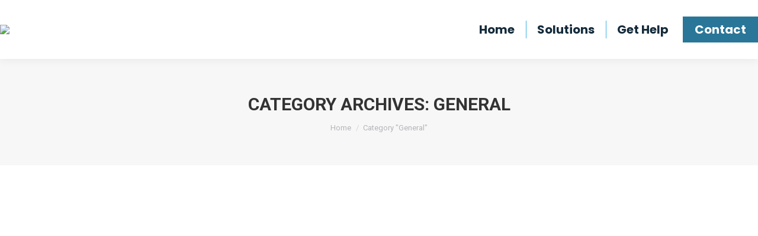

--- FILE ---
content_type: text/html; charset=UTF-8
request_url: https://michicare.org/category/general/
body_size: 15246
content:
<!DOCTYPE html>
<!--[if !(IE 6) | !(IE 7) | !(IE 8)  ]><!-->
<html lang="en-US" class="no-js">
<!--<![endif]-->
<head>
	<meta charset="UTF-8" />
		<meta name="viewport" content="width=device-width, initial-scale=1, maximum-scale=1, user-scalable=0">
		<meta name="theme-color" content="#297698"/>	<link rel="profile" href="http://gmpg.org/xfn/11" />
	        <script type="text/javascript">
            if (/Android|webOS|iPhone|iPad|iPod|BlackBerry|IEMobile|Opera Mini/i.test(navigator.userAgent)) {
                var originalAddEventListener = EventTarget.prototype.addEventListener,
                    oldWidth = window.innerWidth;

                EventTarget.prototype.addEventListener = function (eventName, eventHandler, useCapture) {
                    if (eventName === "resize") {
                        originalAddEventListener.call(this, eventName, function (event) {
                            if (oldWidth === window.innerWidth) {
                                return;
                            }
                            else if (oldWidth !== window.innerWidth) {
                                oldWidth = window.innerWidth;
                            }
                            if (eventHandler.handleEvent) {
                                eventHandler.handleEvent.call(this, event);
                            }
                            else {
                                eventHandler.call(this, event);
                            };
                        }, useCapture);
                    }
                    else {
                        originalAddEventListener.call(this, eventName, eventHandler, useCapture);
                    };
                };
            };
        </script>
		<title>General &#8211; Michicare</title>
<meta name='robots' content='max-image-preview:large' />
<link rel='dns-prefetch' href='//js.hsforms.net' />
<link rel='dns-prefetch' href='//maps.googleapis.com' />
<link rel='dns-prefetch' href='//fonts.googleapis.com' />
<link rel="alternate" type="application/rss+xml" title="Michicare &raquo; Feed" href="https://michicare.org/feed/" />
<link rel="alternate" type="application/rss+xml" title="Michicare &raquo; Comments Feed" href="https://michicare.org/comments/feed/" />
<link rel="alternate" type="text/calendar" title="Michicare &raquo; iCal Feed" href="https://michicare.org/events/?ical=1" />
<link rel="alternate" type="application/rss+xml" title="Michicare &raquo; General Category Feed" href="https://michicare.org/category/general/feed/" />
<style id='wp-img-auto-sizes-contain-inline-css' type='text/css'>
img:is([sizes=auto i],[sizes^="auto," i]){contain-intrinsic-size:3000px 1500px}
/*# sourceURL=wp-img-auto-sizes-contain-inline-css */
</style>
<link rel='stylesheet' id='cuar.frontend-css' href='https://michicare.org/wp-content/plugins/customer-area/skins/frontend/master-dark/assets/css/styles.min.css?ver=8.2.4' type='text/css' media='all' />
<style id='wp-emoji-styles-inline-css' type='text/css'>

	img.wp-smiley, img.emoji {
		display: inline !important;
		border: none !important;
		box-shadow: none !important;
		height: 1em !important;
		width: 1em !important;
		margin: 0 0.07em !important;
		vertical-align: -0.1em !important;
		background: none !important;
		padding: 0 !important;
	}
/*# sourceURL=wp-emoji-styles-inline-css */
</style>
<link rel='stylesheet' id='wp-block-library-css' href='https://michicare.org/wp-includes/css/dist/block-library/style.min.css?ver=6.9' type='text/css' media='all' />
<style id='global-styles-inline-css' type='text/css'>
:root{--wp--preset--aspect-ratio--square: 1;--wp--preset--aspect-ratio--4-3: 4/3;--wp--preset--aspect-ratio--3-4: 3/4;--wp--preset--aspect-ratio--3-2: 3/2;--wp--preset--aspect-ratio--2-3: 2/3;--wp--preset--aspect-ratio--16-9: 16/9;--wp--preset--aspect-ratio--9-16: 9/16;--wp--preset--color--black: #000000;--wp--preset--color--cyan-bluish-gray: #abb8c3;--wp--preset--color--white: #FFF;--wp--preset--color--pale-pink: #f78da7;--wp--preset--color--vivid-red: #cf2e2e;--wp--preset--color--luminous-vivid-orange: #ff6900;--wp--preset--color--luminous-vivid-amber: #fcb900;--wp--preset--color--light-green-cyan: #7bdcb5;--wp--preset--color--vivid-green-cyan: #00d084;--wp--preset--color--pale-cyan-blue: #8ed1fc;--wp--preset--color--vivid-cyan-blue: #0693e3;--wp--preset--color--vivid-purple: #9b51e0;--wp--preset--color--accent: #297698;--wp--preset--color--dark-gray: #111;--wp--preset--color--light-gray: #767676;--wp--preset--gradient--vivid-cyan-blue-to-vivid-purple: linear-gradient(135deg,rgb(6,147,227) 0%,rgb(155,81,224) 100%);--wp--preset--gradient--light-green-cyan-to-vivid-green-cyan: linear-gradient(135deg,rgb(122,220,180) 0%,rgb(0,208,130) 100%);--wp--preset--gradient--luminous-vivid-amber-to-luminous-vivid-orange: linear-gradient(135deg,rgb(252,185,0) 0%,rgb(255,105,0) 100%);--wp--preset--gradient--luminous-vivid-orange-to-vivid-red: linear-gradient(135deg,rgb(255,105,0) 0%,rgb(207,46,46) 100%);--wp--preset--gradient--very-light-gray-to-cyan-bluish-gray: linear-gradient(135deg,rgb(238,238,238) 0%,rgb(169,184,195) 100%);--wp--preset--gradient--cool-to-warm-spectrum: linear-gradient(135deg,rgb(74,234,220) 0%,rgb(151,120,209) 20%,rgb(207,42,186) 40%,rgb(238,44,130) 60%,rgb(251,105,98) 80%,rgb(254,248,76) 100%);--wp--preset--gradient--blush-light-purple: linear-gradient(135deg,rgb(255,206,236) 0%,rgb(152,150,240) 100%);--wp--preset--gradient--blush-bordeaux: linear-gradient(135deg,rgb(254,205,165) 0%,rgb(254,45,45) 50%,rgb(107,0,62) 100%);--wp--preset--gradient--luminous-dusk: linear-gradient(135deg,rgb(255,203,112) 0%,rgb(199,81,192) 50%,rgb(65,88,208) 100%);--wp--preset--gradient--pale-ocean: linear-gradient(135deg,rgb(255,245,203) 0%,rgb(182,227,212) 50%,rgb(51,167,181) 100%);--wp--preset--gradient--electric-grass: linear-gradient(135deg,rgb(202,248,128) 0%,rgb(113,206,126) 100%);--wp--preset--gradient--midnight: linear-gradient(135deg,rgb(2,3,129) 0%,rgb(40,116,252) 100%);--wp--preset--font-size--small: 13px;--wp--preset--font-size--medium: 20px;--wp--preset--font-size--large: 36px;--wp--preset--font-size--x-large: 42px;--wp--preset--spacing--20: 0.44rem;--wp--preset--spacing--30: 0.67rem;--wp--preset--spacing--40: 1rem;--wp--preset--spacing--50: 1.5rem;--wp--preset--spacing--60: 2.25rem;--wp--preset--spacing--70: 3.38rem;--wp--preset--spacing--80: 5.06rem;--wp--preset--shadow--natural: 6px 6px 9px rgba(0, 0, 0, 0.2);--wp--preset--shadow--deep: 12px 12px 50px rgba(0, 0, 0, 0.4);--wp--preset--shadow--sharp: 6px 6px 0px rgba(0, 0, 0, 0.2);--wp--preset--shadow--outlined: 6px 6px 0px -3px rgb(255, 255, 255), 6px 6px rgb(0, 0, 0);--wp--preset--shadow--crisp: 6px 6px 0px rgb(0, 0, 0);}:where(.is-layout-flex){gap: 0.5em;}:where(.is-layout-grid){gap: 0.5em;}body .is-layout-flex{display: flex;}.is-layout-flex{flex-wrap: wrap;align-items: center;}.is-layout-flex > :is(*, div){margin: 0;}body .is-layout-grid{display: grid;}.is-layout-grid > :is(*, div){margin: 0;}:where(.wp-block-columns.is-layout-flex){gap: 2em;}:where(.wp-block-columns.is-layout-grid){gap: 2em;}:where(.wp-block-post-template.is-layout-flex){gap: 1.25em;}:where(.wp-block-post-template.is-layout-grid){gap: 1.25em;}.has-black-color{color: var(--wp--preset--color--black) !important;}.has-cyan-bluish-gray-color{color: var(--wp--preset--color--cyan-bluish-gray) !important;}.has-white-color{color: var(--wp--preset--color--white) !important;}.has-pale-pink-color{color: var(--wp--preset--color--pale-pink) !important;}.has-vivid-red-color{color: var(--wp--preset--color--vivid-red) !important;}.has-luminous-vivid-orange-color{color: var(--wp--preset--color--luminous-vivid-orange) !important;}.has-luminous-vivid-amber-color{color: var(--wp--preset--color--luminous-vivid-amber) !important;}.has-light-green-cyan-color{color: var(--wp--preset--color--light-green-cyan) !important;}.has-vivid-green-cyan-color{color: var(--wp--preset--color--vivid-green-cyan) !important;}.has-pale-cyan-blue-color{color: var(--wp--preset--color--pale-cyan-blue) !important;}.has-vivid-cyan-blue-color{color: var(--wp--preset--color--vivid-cyan-blue) !important;}.has-vivid-purple-color{color: var(--wp--preset--color--vivid-purple) !important;}.has-black-background-color{background-color: var(--wp--preset--color--black) !important;}.has-cyan-bluish-gray-background-color{background-color: var(--wp--preset--color--cyan-bluish-gray) !important;}.has-white-background-color{background-color: var(--wp--preset--color--white) !important;}.has-pale-pink-background-color{background-color: var(--wp--preset--color--pale-pink) !important;}.has-vivid-red-background-color{background-color: var(--wp--preset--color--vivid-red) !important;}.has-luminous-vivid-orange-background-color{background-color: var(--wp--preset--color--luminous-vivid-orange) !important;}.has-luminous-vivid-amber-background-color{background-color: var(--wp--preset--color--luminous-vivid-amber) !important;}.has-light-green-cyan-background-color{background-color: var(--wp--preset--color--light-green-cyan) !important;}.has-vivid-green-cyan-background-color{background-color: var(--wp--preset--color--vivid-green-cyan) !important;}.has-pale-cyan-blue-background-color{background-color: var(--wp--preset--color--pale-cyan-blue) !important;}.has-vivid-cyan-blue-background-color{background-color: var(--wp--preset--color--vivid-cyan-blue) !important;}.has-vivid-purple-background-color{background-color: var(--wp--preset--color--vivid-purple) !important;}.has-black-border-color{border-color: var(--wp--preset--color--black) !important;}.has-cyan-bluish-gray-border-color{border-color: var(--wp--preset--color--cyan-bluish-gray) !important;}.has-white-border-color{border-color: var(--wp--preset--color--white) !important;}.has-pale-pink-border-color{border-color: var(--wp--preset--color--pale-pink) !important;}.has-vivid-red-border-color{border-color: var(--wp--preset--color--vivid-red) !important;}.has-luminous-vivid-orange-border-color{border-color: var(--wp--preset--color--luminous-vivid-orange) !important;}.has-luminous-vivid-amber-border-color{border-color: var(--wp--preset--color--luminous-vivid-amber) !important;}.has-light-green-cyan-border-color{border-color: var(--wp--preset--color--light-green-cyan) !important;}.has-vivid-green-cyan-border-color{border-color: var(--wp--preset--color--vivid-green-cyan) !important;}.has-pale-cyan-blue-border-color{border-color: var(--wp--preset--color--pale-cyan-blue) !important;}.has-vivid-cyan-blue-border-color{border-color: var(--wp--preset--color--vivid-cyan-blue) !important;}.has-vivid-purple-border-color{border-color: var(--wp--preset--color--vivid-purple) !important;}.has-vivid-cyan-blue-to-vivid-purple-gradient-background{background: var(--wp--preset--gradient--vivid-cyan-blue-to-vivid-purple) !important;}.has-light-green-cyan-to-vivid-green-cyan-gradient-background{background: var(--wp--preset--gradient--light-green-cyan-to-vivid-green-cyan) !important;}.has-luminous-vivid-amber-to-luminous-vivid-orange-gradient-background{background: var(--wp--preset--gradient--luminous-vivid-amber-to-luminous-vivid-orange) !important;}.has-luminous-vivid-orange-to-vivid-red-gradient-background{background: var(--wp--preset--gradient--luminous-vivid-orange-to-vivid-red) !important;}.has-very-light-gray-to-cyan-bluish-gray-gradient-background{background: var(--wp--preset--gradient--very-light-gray-to-cyan-bluish-gray) !important;}.has-cool-to-warm-spectrum-gradient-background{background: var(--wp--preset--gradient--cool-to-warm-spectrum) !important;}.has-blush-light-purple-gradient-background{background: var(--wp--preset--gradient--blush-light-purple) !important;}.has-blush-bordeaux-gradient-background{background: var(--wp--preset--gradient--blush-bordeaux) !important;}.has-luminous-dusk-gradient-background{background: var(--wp--preset--gradient--luminous-dusk) !important;}.has-pale-ocean-gradient-background{background: var(--wp--preset--gradient--pale-ocean) !important;}.has-electric-grass-gradient-background{background: var(--wp--preset--gradient--electric-grass) !important;}.has-midnight-gradient-background{background: var(--wp--preset--gradient--midnight) !important;}.has-small-font-size{font-size: var(--wp--preset--font-size--small) !important;}.has-medium-font-size{font-size: var(--wp--preset--font-size--medium) !important;}.has-large-font-size{font-size: var(--wp--preset--font-size--large) !important;}.has-x-large-font-size{font-size: var(--wp--preset--font-size--x-large) !important;}
/*# sourceURL=global-styles-inline-css */
</style>

<style id='classic-theme-styles-inline-css' type='text/css'>
/*! This file is auto-generated */
.wp-block-button__link{color:#fff;background-color:#32373c;border-radius:9999px;box-shadow:none;text-decoration:none;padding:calc(.667em + 2px) calc(1.333em + 2px);font-size:1.125em}.wp-block-file__button{background:#32373c;color:#fff;text-decoration:none}
/*# sourceURL=/wp-includes/css/classic-themes.min.css */
</style>
<link rel='stylesheet' id='the7-Defaults-css' href='https://michicare.org/wp-content/uploads/smile_fonts/Defaults/Defaults.css?ver=6.9' type='text/css' media='all' />
<link rel='stylesheet' id='js_composer_front-css' href='https://michicare.org/wp-content/plugins/js_composer/assets/css/js_composer.min.css?ver=6.0.5' type='text/css' media='all' />
<link rel='stylesheet' id='popup-maker-site-css' href='//michicare.org/wp-content/uploads/pum/pum-site-styles.css?generated=1753304015&#038;ver=1.20.5' type='text/css' media='all' />
<link rel='stylesheet' id='dt-web-fonts-css' href='//fonts.googleapis.com/css?family=Roboto%3A400%2C500%2C600%2C700%7CPoppins%3A400%2C600%2C700%7CRoboto+Condensed%3A400%2C600%2C700&#038;ver=7.8.2' type='text/css' media='all' />
<link rel='stylesheet' id='dt-main-css' href='https://michicare.org/wp-content/themes/dt-the7/css/main.min.css?ver=7.8.2' type='text/css' media='all' />
<link rel='stylesheet' id='the7-font-css' href='https://michicare.org/wp-content/themes/dt-the7/fonts/icomoon-the7-font/icomoon-the7-font.min.css?ver=7.8.2' type='text/css' media='all' />
<link rel='stylesheet' id='dt-fontello-css' href='https://michicare.org/wp-content/themes/dt-the7/fonts/fontello/css/fontello.min.css?ver=7.8.2' type='text/css' media='all' />
<link rel='stylesheet' id='the7pt-static-css' href='https://michicare.org/wp-content/plugins/dt-the7-core/assets/css/post-type.min.css?ver=7.8.2' type='text/css' media='all' />
<link rel='stylesheet' id='dt-custom-css' href='https://michicare.org/wp-content/uploads/the7-css/custom.css?ver=810b810762ec' type='text/css' media='all' />
<link rel='stylesheet' id='dt-media-css' href='https://michicare.org/wp-content/uploads/the7-css/media.css?ver=810b810762ec' type='text/css' media='all' />
<link rel='stylesheet' id='the7-mega-menu-css' href='https://michicare.org/wp-content/uploads/the7-css/mega-menu.css?ver=810b810762ec' type='text/css' media='all' />
<link rel='stylesheet' id='the7-elements-css' href='https://michicare.org/wp-content/uploads/the7-css/post-type-dynamic.css?ver=810b810762ec' type='text/css' media='all' />
<link rel='stylesheet' id='style-css' href='https://michicare.org/wp-content/themes/dt-the7/style.css?ver=7.8.2' type='text/css' media='all' />
<link rel='stylesheet' id='ultimate-style-min-css' href='https://michicare.org/wp-content/plugins/Ultimate_VC_Addons/assets/min-css/ultimate.min.css?ver=3.19.0.1' type='text/css' media='all' />
<link rel='stylesheet' id='ult-icons-css' href='https://michicare.org/wp-content/plugins/Ultimate_VC_Addons/assets/css/icons.css?ver=3.19.0.1' type='text/css' media='all' />
<link rel='stylesheet' id='ultimate-vidcons-css' href='https://michicare.org/wp-content/plugins/Ultimate_VC_Addons/assets/fonts/vidcons.css?ver=6.9' type='text/css' media='all' />
<link rel='stylesheet' id='ultimate-selected-google-fonts-style-css' href='https://fonts.googleapis.com/css?family=Poppins:normal,500,700&#038;subset=latin-ext,devanagari,latin' type='text/css' media='all' />
<script type="text/javascript" src="https://michicare.org/wp-includes/js/jquery/jquery.min.js?ver=3.7.1" id="jquery-core-js"></script>
<script type="text/javascript" src="https://michicare.org/wp-includes/js/jquery/jquery-migrate.min.js?ver=3.4.1" id="jquery-migrate-js"></script>
<script type="text/javascript" src="https://michicare.org/wp-includes/js/jquery/ui/core.min.js?ver=1.13.3" id="jquery-ui-core-js"></script>
<script type="text/javascript" id="dt-above-fold-js-extra">
/* <![CDATA[ */
var dtLocal = {"themeUrl":"https://michicare.org/wp-content/themes/dt-the7","passText":"To view this protected post, enter the password below:","moreButtonText":{"loading":"Loading...","loadMore":"Load more"},"postID":"1147","ajaxurl":"https://michicare.org/wp-admin/admin-ajax.php","REST":{"baseUrl":"https://michicare.org/wp-json/the7/v1","endpoints":{"sendMail":"/send-mail"}},"contactMessages":{"required":"One or more fields have an error. Please check and try again.","terms":"Please accept the privacy policy.","fillTheCaptchaError":"Please, fill the captcha."},"captchaSiteKey":"","ajaxNonce":"1679f7f8df","pageData":{"type":"archive","template":"archive","layout":"masonry"},"themeSettings":{"smoothScroll":"off","lazyLoading":false,"accentColor":{"mode":"solid","color":"#297698"},"desktopHeader":{"height":100},"floatingHeader":{"showAfter":140,"showMenu":true,"height":60,"logo":{"showLogo":true,"html":"\u003Cimg class=\" preload-me\" src=\"https://michicare.org/wp-content/uploads/2019/10/MichiCare-Logo-w-slogan2-01-1.svg\" srcset=\"https://michicare.org/wp-content/uploads/2019/10/MichiCare-Logo-w-slogan2-01-1.svg 696w, https://michicare.org/wp-content/uploads/2019/10/MichiCare-Logo-w-slogan2-01-1.svg 696w\" width=\"696\" height=\"149\"   sizes=\"696px\" alt=\"Michicare\" /\u003E","url":"https://michicare.org/"}},"topLine":{"floatingTopLine":{"logo":{"showLogo":false,"html":""}}},"mobileHeader":{"firstSwitchPoint":1050,"secondSwitchPoint":778,"firstSwitchPointHeight":80,"secondSwitchPointHeight":60},"stickyMobileHeaderFirstSwitch":{"logo":{"html":"\u003Cimg class=\" preload-me\" src=\"https://michicare.org/wp-content/uploads/2019/10/MichiCare-Logo-w-slogan2-01-1.svg\" srcset=\"https://michicare.org/wp-content/uploads/2019/10/MichiCare-Logo-w-slogan2-01-1.svg 696w, https://michicare.org/wp-content/uploads/2019/10/MichiCare-Logo-w-slogan2-01-1.svg 696w\" width=\"696\" height=\"149\"   sizes=\"696px\" alt=\"Michicare\" /\u003E"}},"stickyMobileHeaderSecondSwitch":{"logo":{"html":"\u003Cimg class=\" preload-me\" src=\"https://michicare.org/wp-content/uploads/2019/10/MichiCare-Logo-w-slogan2-01-1.svg\" srcset=\"https://michicare.org/wp-content/uploads/2019/10/MichiCare-Logo-w-slogan2-01-1.svg 696w, https://michicare.org/wp-content/uploads/2019/10/MichiCare-Logo-w-slogan2-01-1.svg 696w\" width=\"696\" height=\"149\"   sizes=\"696px\" alt=\"Michicare\" /\u003E"}},"content":{"textColor":"#142b3b","headerColor":"#142b3b"},"sidebar":{"switchPoint":990},"boxedWidth":"1340px","stripes":{"stripe1":{"textColor":"#787d85","headerColor":"#3b3f4a"},"stripe2":{"textColor":"#8b9199","headerColor":"#ffffff"},"stripe3":{"textColor":"#ffffff","headerColor":"#ffffff"}}},"VCMobileScreenWidth":"768"};
var dtShare = {"shareButtonText":{"facebook":"Share on Facebook","twitter":"Tweet","pinterest":"Pin it","linkedin":"Share on Linkedin","whatsapp":"Share on Whatsapp"},"overlayOpacity":"85"};
//# sourceURL=dt-above-fold-js-extra
/* ]]> */
</script>
<script type="text/javascript" src="https://michicare.org/wp-content/themes/dt-the7/js/above-the-fold.min.js?ver=7.8.2" id="dt-above-fold-js"></script>
<script type="text/javascript" src="https://michicare.org/wp-content/plugins/Ultimate_VC_Addons/assets/min-js/modernizr-custom.min.js?ver=3.19.0.1" id="ultimate-modernizr-js"></script>
<script type="text/javascript" src="https://michicare.org/wp-content/plugins/Ultimate_VC_Addons/assets/min-js/jquery-ui.min.js?ver=3.19.0.1" id="jquery_ui-js"></script>
<script type="text/javascript" src="https://maps.googleapis.com/maps/api/js" id="googleapis-js"></script>
<script type="text/javascript" src="https://michicare.org/wp-includes/js/jquery/ui/mouse.min.js?ver=1.13.3" id="jquery-ui-mouse-js"></script>
<script type="text/javascript" src="https://michicare.org/wp-includes/js/jquery/ui/slider.min.js?ver=1.13.3" id="jquery-ui-slider-js"></script>
<script type="text/javascript" src="https://michicare.org/wp-content/plugins/Ultimate_VC_Addons/assets/min-js/jquery-ui-labeledslider.min.js?ver=3.19.0.1" id="ult_range_tick-js"></script>
<script type="text/javascript" src="https://michicare.org/wp-content/plugins/Ultimate_VC_Addons/assets/min-js/ultimate.min.js?ver=3.19.0.1" id="ultimate-script-js"></script>
<script type="text/javascript" src="https://michicare.org/wp-content/plugins/Ultimate_VC_Addons/assets/min-js/modal-all.min.js?ver=3.19.0.1" id="ultimate-modal-all-js"></script>
<script type="text/javascript" src="https://michicare.org/wp-content/plugins/Ultimate_VC_Addons/assets/min-js/jparallax.min.js?ver=6.9" id="jquery.shake-js"></script>
<script type="text/javascript" src="https://michicare.org/wp-content/plugins/Ultimate_VC_Addons/assets/min-js/vhparallax.min.js?ver=6.9" id="jquery.vhparallax-js"></script>
<script type="text/javascript" src="https://michicare.org/wp-content/plugins/Ultimate_VC_Addons/assets/min-js/ultimate_bg.min.js?ver=6.9" id="ultimate-row-bg-js"></script>
<script type="text/javascript" src="https://michicare.org/wp-content/plugins/Ultimate_VC_Addons/assets/min-js/mb-YTPlayer.min.js?ver=6.9" id="jquery.ytplayer-js"></script>
<link rel="https://api.w.org/" href="https://michicare.org/wp-json/" /><link rel="alternate" title="JSON" type="application/json" href="https://michicare.org/wp-json/wp/v2/categories/3" /><link rel="EditURI" type="application/rsd+xml" title="RSD" href="https://michicare.org/xmlrpc.php?rsd" />
<meta name="generator" content="WordPress 6.9" />
			<!-- DO NOT COPY THIS SNIPPET! Start of Page Analytics Tracking for HubSpot WordPress plugin v11.3.16-->
			<script class="hsq-set-content-id" data-content-id="listing-page">
				var _hsq = _hsq || [];
				_hsq.push(["setContentType", "listing-page"]);
			</script>
			<!-- DO NOT COPY THIS SNIPPET! End of Page Analytics Tracking for HubSpot WordPress plugin -->
			<meta name="tec-api-version" content="v1"><meta name="tec-api-origin" content="https://michicare.org"><link rel="alternate" href="https://michicare.org/wp-json/tribe/events/v1/" /><style type="text/css">.recentcomments a{display:inline !important;padding:0 !important;margin:0 !important;}</style><meta name="generator" content="Powered by WPBakery Page Builder - drag and drop page builder for WordPress."/>
<script type="text/javascript">
    (function(e,t,o,n,p,r,i){e.visitorGlobalObjectAlias=n;e[e.visitorGlobalObjectAlias]=e[e.visitorGlobalObjectAlias]||function(){(e[e.visitorGlobalObjectAlias].q=e[e.visitorGlobalObjectAlias].q||[]).push(arguments)};e[e.visitorGlobalObjectAlias].l=(new Date).getTime();r=t.createElement("script");r.src=o;r.async=true;i=t.getElementsByTagName("script")[0];i.parentNode.insertBefore(r,i)})(window,document,"https://diffuser-cdn.app-us1.com/diffuser/diffuser.js","vgo");
    vgo('setAccount', '799417091');
    vgo('setTrackByDefault', true);

    vgo('process');
</script>
<!-- Global site tag (gtag.js) - Google Analytics -->
<script async src="https://www.googletagmanager.com/gtag/js?id=UA-68322088-5"></script>
<script>
  window.dataLayer = window.dataLayer || [];
  function gtag(){dataLayer.push(arguments);}
  gtag('js', new Date());

  gtag('config', 'UA-68322088-5');
</script>
<noscript><style> .wpb_animate_when_almost_visible { opacity: 1; }</style></noscript><style id='the7-custom-inline-css' type='text/css'>
.branding a img, .branding img { 
 
	height: 60px !important; 
}

.mobile-header-bar .mobile-branding img { height: 40px !important;}

img.preload-me {height: 60px !important;}

</style>
<link rel='stylesheet' id='font-awesome-css' href='https://michicare.org/wp-content/plugins/js_composer/assets/lib/bower/font-awesome/css/font-awesome.min.css?ver=6.0.5' type='text/css' media='all' />
</head>
<body class="archive category category-general category-3 wp-embed-responsive wp-theme-dt-the7 the7-core-ver-2.2.0 tribe-no-js customer-area-active layout-masonry description-under-image dt-responsive-on srcset-enabled btn-flat custom-btn-color custom-btn-hover-color phantom-fade phantom-shadow-decoration phantom-main-logo-on sticky-mobile-header top-header first-switch-logo-left first-switch-menu-right second-switch-logo-left second-switch-menu-right right-mobile-menu layzr-loading-on popup-message-style the7-ver-7.8.2 wpb-js-composer js-comp-ver-6.0.5 vc_responsive">

<!-- The7 7.8.2 -->

<div id="page" >
	<a class="skip-link screen-reader-text" href="#content">Skip to content</a>

<div class="masthead inline-header right widgets full-height full-width dividers shadow-decoration small-mobile-menu-icon dt-parent-menu-clickable"  role="banner">

	<div class="top-bar line-content top-bar-empty top-bar-line-hide">
	<div class="top-bar-bg" ></div>
	<div class="mini-widgets left-widgets"></div><div class="mini-widgets right-widgets"></div></div>

	<header class="header-bar">

		<div class="branding">
	<div id="site-title" class="assistive-text">Michicare</div>
	<div id="site-description" class="assistive-text">Together, we’re adjusting the future of healthcare.</div>
	<a class="same-logo" href="https://michicare.org/"><img class=" preload-me" src="https://michicare.org/wp-content/uploads/2019/10/MichiCare-Logo-w-slogan2-01-1.svg" srcset="https://michicare.org/wp-content/uploads/2019/10/MichiCare-Logo-w-slogan2-01-1.svg 696w, https://michicare.org/wp-content/uploads/2019/10/MichiCare-Logo-w-slogan2-01-1.svg 696w" width="696" height="149"   sizes="696px" alt="Michicare" /></a></div>

		<ul id="primary-menu" class="main-nav underline-decoration from-centre-line outside-item-remove-margin" role="navigation"><li class="menu-item menu-item-type-post_type menu-item-object-page menu-item-home menu-item-has-children menu-item-17 first has-children"><a href='https://michicare.org/' data-level='1'><span class="menu-item-text"><span class="menu-text">Home</span></span></a><ul class="sub-nav hover-style-bg level-arrows-on"><li class="menu-item menu-item-type-post_type menu-item-object-page menu-item-974 first"><a href='https://michicare.org/about/' data-level='2'><span class="menu-item-text"><span class="menu-text">About Us</span></span></a></li> <li class="menu-item menu-item-type-custom menu-item-object-custom menu-item-1216"><a href='https://michicare.org/events/' data-level='2'><span class="menu-item-text"><span class="menu-text">Events</span></span></a></li> <li class="menu-item menu-item-type-post_type menu-item-object-page menu-item-146"><a href='https://michicare.org/newsroom/' data-level='2'><span class="menu-item-text"><span class="menu-text">Newsroom</span></span></a></li> </ul></li> <li class="menu-item menu-item-type-custom menu-item-object-custom menu-item-has-children menu-item-19 has-children"><a href='#' data-level='1'><span class="menu-item-text"><span class="menu-text">Solutions</span></span></a><ul class="sub-nav hover-style-bg level-arrows-on"><li class="menu-item menu-item-type-post_type menu-item-object-page menu-item-has-children menu-item-86 first has-children"><a href='https://michicare.org/services/' data-level='2'><span class="menu-item-text"><span class="menu-text">Practice Solutions</span></span></a><ul class="sub-nav hover-style-bg level-arrows-on"><li class="menu-item menu-item-type-post_type menu-item-object-page menu-item-has-children menu-item-841 first has-children"><a href='https://michicare.org/services/billing/' data-level='3'><span class="menu-item-text"><span class="menu-text">Billing Cycle Management</span></span></a><ul class="sub-nav hover-style-bg level-arrows-on"><li class="menu-item menu-item-type-post_type menu-item-object-page menu-item-181 first"><a href='https://michicare.org/services/chiropractic-billing-questionnaire/' data-level='4'><span class="menu-item-text"><span class="menu-text">Chiropractic Billing Questionnaire</span></span></a></li> </ul></li> <li class="menu-item menu-item-type-post_type menu-item-object-page menu-item-has-children menu-item-637 has-children"><a href='https://michicare.org/services/credentialing/' data-level='3'><span class="menu-item-text"><span class="menu-text">Credentialing Service</span></span></a><ul class="sub-nav hover-style-bg level-arrows-on"><li class="menu-item menu-item-type-post_type menu-item-object-page menu-item-644 first"><a href='https://michicare.org/services/credentialing-questionnaire/' data-level='4'><span class="menu-item-text"><span class="menu-text">Credentialing Questionnaire</span></span></a></li> </ul></li> <li class="menu-item menu-item-type-post_type menu-item-object-page menu-item-has-children menu-item-586 has-children"><a href='https://michicare.org/services/verification-of-benefits-service/' data-level='3'><span class="menu-item-text"><span class="menu-text">Verification of Benefits Service</span></span></a><ul class="sub-nav hover-style-bg level-arrows-on"><li class="menu-item menu-item-type-post_type menu-item-object-page menu-item-603 first"><a href='https://michicare.org/services/verification-of-benefits-questionnaire/' data-level='4'><span class="menu-item-text"><span class="menu-text">Verification of Benefits Questionnaire</span></span></a></li> </ul></li> <li class="menu-item menu-item-type-post_type menu-item-object-page menu-item-1334"><a href='https://michicare.org/services/unlock/' data-level='3'><span class="menu-item-text"><span class="menu-text">Practice Expense Analysis</span></span></a></li> <li class="menu-item menu-item-type-post_type menu-item-object-page menu-item-1032"><a href='https://michicare.org/services/multi-disciplinary-practices/' data-level='3'><span class="menu-item-text"><span class="menu-text">Multi-Disciplinary Practices</span></span></a></li> <li class="menu-item menu-item-type-post_type menu-item-object-page menu-item-has-children menu-item-528 has-children"><a href='https://michicare.org/services/practice-consulting/' data-level='3'><span class="menu-item-text"><span class="menu-text">Practice Consulting</span></span></a><ul class="sub-nav hover-style-bg level-arrows-on"><li class="menu-item menu-item-type-post_type menu-item-object-page menu-item-1202 first"><a href='https://michicare.org/services/consulting/' data-level='4'><span class="menu-item-text"><span class="menu-text">Remarkable Coaching</span></span></a></li> </ul></li> <li class="menu-item menu-item-type-post_type menu-item-object-page menu-item-886"><a href='https://michicare.org/services/credit-card-processing/' data-level='3'><span class="menu-item-text"><span class="menu-text">Credit Card Processing</span></span></a></li> <li class="menu-item menu-item-type-post_type menu-item-object-page menu-item-555"><a href='https://michicare.org/services/payroll/' data-level='3'><span class="menu-item-text"><span class="menu-text">Payroll Services</span></span></a></li> <li class="menu-item menu-item-type-post_type menu-item-object-page menu-item-932"><a href='https://michicare.org/services/carewear/' data-level='3'><span class="menu-item-text"><span class="menu-text">CareWear</span></span></a></li> <li class="menu-item menu-item-type-post_type menu-item-object-page menu-item-762"><a href='https://michicare.org/services/kanvas/' data-level='3'><span class="menu-item-text"><span class="menu-text">Kanvas App</span></span></a></li> </ul></li> <li class="menu-item menu-item-type-post_type menu-item-object-page menu-item-88"><a href='https://michicare.org/insurance-services/' data-level='2'><span class="menu-item-text"><span class="menu-text">Insurance &#038; Financial Services</span></span></a></li> </ul></li> <li class="menu-item menu-item-type-post_type menu-item-object-page menu-item-has-children menu-item-304 has-children"><a href='https://michicare.org/help/' data-level='1'><span class="menu-item-text"><span class="menu-text">Get Help</span></span></a><ul class="sub-nav hover-style-bg level-arrows-on"><li class="menu-item menu-item-type-post_type menu-item-object-page menu-item-926 first"><a href='https://michicare.org/verify/' data-level='2'><span class="menu-item-text"><span class="menu-text">Verification of Benefits</span></span></a></li> <li class="menu-item menu-item-type-post_type menu-item-object-page menu-item-639"><a href='https://michicare.org/pay/' data-level='2'><span class="menu-item-text"><span class="menu-text">Pay Invoice</span></span></a></li> </ul></li> </ul>
		<div class="mini-widgets"><a href="#contact" class="microwidget-btn mini-button header-elements-button-1 show-on-desktop near-logo-first-switch in-menu-second-switch microwidget-btn-bg-on microwidget-btn-hover-bg-on border-off hover-border-on btn-icon-align-right" ><span>Contact</span></a></div>
	</header>

</div>
<div class='dt-close-mobile-menu-icon'><span></span></div>
<div class='dt-mobile-header'>
	<ul id="mobile-menu" class="mobile-main-nav" role="navigation">
		<li class="menu-item menu-item-type-post_type menu-item-object-page menu-item-home menu-item-has-children menu-item-17 first has-children"><a href='https://michicare.org/' data-level='1'><span class="menu-item-text"><span class="menu-text">Home</span></span></a><ul class="sub-nav hover-style-bg level-arrows-on"><li class="menu-item menu-item-type-post_type menu-item-object-page menu-item-974 first"><a href='https://michicare.org/about/' data-level='2'><span class="menu-item-text"><span class="menu-text">About Us</span></span></a></li> <li class="menu-item menu-item-type-custom menu-item-object-custom menu-item-1216"><a href='https://michicare.org/events/' data-level='2'><span class="menu-item-text"><span class="menu-text">Events</span></span></a></li> <li class="menu-item menu-item-type-post_type menu-item-object-page menu-item-146"><a href='https://michicare.org/newsroom/' data-level='2'><span class="menu-item-text"><span class="menu-text">Newsroom</span></span></a></li> </ul></li> <li class="menu-item menu-item-type-custom menu-item-object-custom menu-item-has-children menu-item-19 has-children"><a href='#' data-level='1'><span class="menu-item-text"><span class="menu-text">Solutions</span></span></a><ul class="sub-nav hover-style-bg level-arrows-on"><li class="menu-item menu-item-type-post_type menu-item-object-page menu-item-has-children menu-item-86 first has-children"><a href='https://michicare.org/services/' data-level='2'><span class="menu-item-text"><span class="menu-text">Practice Solutions</span></span></a><ul class="sub-nav hover-style-bg level-arrows-on"><li class="menu-item menu-item-type-post_type menu-item-object-page menu-item-has-children menu-item-841 first has-children"><a href='https://michicare.org/services/billing/' data-level='3'><span class="menu-item-text"><span class="menu-text">Billing Cycle Management</span></span></a><ul class="sub-nav hover-style-bg level-arrows-on"><li class="menu-item menu-item-type-post_type menu-item-object-page menu-item-181 first"><a href='https://michicare.org/services/chiropractic-billing-questionnaire/' data-level='4'><span class="menu-item-text"><span class="menu-text">Chiropractic Billing Questionnaire</span></span></a></li> </ul></li> <li class="menu-item menu-item-type-post_type menu-item-object-page menu-item-has-children menu-item-637 has-children"><a href='https://michicare.org/services/credentialing/' data-level='3'><span class="menu-item-text"><span class="menu-text">Credentialing Service</span></span></a><ul class="sub-nav hover-style-bg level-arrows-on"><li class="menu-item menu-item-type-post_type menu-item-object-page menu-item-644 first"><a href='https://michicare.org/services/credentialing-questionnaire/' data-level='4'><span class="menu-item-text"><span class="menu-text">Credentialing Questionnaire</span></span></a></li> </ul></li> <li class="menu-item menu-item-type-post_type menu-item-object-page menu-item-has-children menu-item-586 has-children"><a href='https://michicare.org/services/verification-of-benefits-service/' data-level='3'><span class="menu-item-text"><span class="menu-text">Verification of Benefits Service</span></span></a><ul class="sub-nav hover-style-bg level-arrows-on"><li class="menu-item menu-item-type-post_type menu-item-object-page menu-item-603 first"><a href='https://michicare.org/services/verification-of-benefits-questionnaire/' data-level='4'><span class="menu-item-text"><span class="menu-text">Verification of Benefits Questionnaire</span></span></a></li> </ul></li> <li class="menu-item menu-item-type-post_type menu-item-object-page menu-item-1334"><a href='https://michicare.org/services/unlock/' data-level='3'><span class="menu-item-text"><span class="menu-text">Practice Expense Analysis</span></span></a></li> <li class="menu-item menu-item-type-post_type menu-item-object-page menu-item-1032"><a href='https://michicare.org/services/multi-disciplinary-practices/' data-level='3'><span class="menu-item-text"><span class="menu-text">Multi-Disciplinary Practices</span></span></a></li> <li class="menu-item menu-item-type-post_type menu-item-object-page menu-item-has-children menu-item-528 has-children"><a href='https://michicare.org/services/practice-consulting/' data-level='3'><span class="menu-item-text"><span class="menu-text">Practice Consulting</span></span></a><ul class="sub-nav hover-style-bg level-arrows-on"><li class="menu-item menu-item-type-post_type menu-item-object-page menu-item-1202 first"><a href='https://michicare.org/services/consulting/' data-level='4'><span class="menu-item-text"><span class="menu-text">Remarkable Coaching</span></span></a></li> </ul></li> <li class="menu-item menu-item-type-post_type menu-item-object-page menu-item-886"><a href='https://michicare.org/services/credit-card-processing/' data-level='3'><span class="menu-item-text"><span class="menu-text">Credit Card Processing</span></span></a></li> <li class="menu-item menu-item-type-post_type menu-item-object-page menu-item-555"><a href='https://michicare.org/services/payroll/' data-level='3'><span class="menu-item-text"><span class="menu-text">Payroll Services</span></span></a></li> <li class="menu-item menu-item-type-post_type menu-item-object-page menu-item-932"><a href='https://michicare.org/services/carewear/' data-level='3'><span class="menu-item-text"><span class="menu-text">CareWear</span></span></a></li> <li class="menu-item menu-item-type-post_type menu-item-object-page menu-item-762"><a href='https://michicare.org/services/kanvas/' data-level='3'><span class="menu-item-text"><span class="menu-text">Kanvas App</span></span></a></li> </ul></li> <li class="menu-item menu-item-type-post_type menu-item-object-page menu-item-88"><a href='https://michicare.org/insurance-services/' data-level='2'><span class="menu-item-text"><span class="menu-text">Insurance &#038; Financial Services</span></span></a></li> </ul></li> <li class="menu-item menu-item-type-post_type menu-item-object-page menu-item-has-children menu-item-304 has-children"><a href='https://michicare.org/help/' data-level='1'><span class="menu-item-text"><span class="menu-text">Get Help</span></span></a><ul class="sub-nav hover-style-bg level-arrows-on"><li class="menu-item menu-item-type-post_type menu-item-object-page menu-item-926 first"><a href='https://michicare.org/verify/' data-level='2'><span class="menu-item-text"><span class="menu-text">Verification of Benefits</span></span></a></li> <li class="menu-item menu-item-type-post_type menu-item-object-page menu-item-639"><a href='https://michicare.org/pay/' data-level='2'><span class="menu-item-text"><span class="menu-text">Pay Invoice</span></span></a></li> </ul></li> 	</ul>
	<div class='mobile-mini-widgets-in-menu'></div>
</div>

		<div class="page-title title-center solid-bg breadcrumbs-mobile-off page-title-responsive-enabled">
			<div class="wf-wrap">

				<div class="page-title-head hgroup"><h1 >Category Archives: <span>General</span></h1></div><div class="page-title-breadcrumbs"><div class="assistive-text">You are here:</div><ol class="breadcrumbs text-small" xmlns:v="http://rdf.data-vocabulary.org/#"><li typeof="v:Breadcrumb"><a rel="v:url" property="v:title" href="https://michicare.org/" title="">Home</a></li><li class="current">Category "General"</li></ol></div>			</div>
		</div>

		

<div id="main" class="sidebar-none sidebar-divider-vertical"  >

	
	<div class="main-gradient"></div>
	<div class="wf-wrap">
	<div class="wf-container-main">

	

	<!-- Content -->
	<div id="content" class="content" role="main">

		<div class="wf-container loading-effect-fade-in iso-container bg-under-post description-under-image content-align-left" data-padding="10px" data-cur-page="1" data-width="320px" data-columns="3">
<div class="wf-cell iso-item" data-post-id="1147" data-date="2023-06-07T20:50:35+00:00" data-name="MichiCare Partners with The Remarkable Practice!">
	<article class="post no-img post-1147 type-post status-publish format-standard hentry category-general category-3 bg-on fullwidth-img description-off">

		
		<div class="blog-content wf-td">
			<h3 class="entry-title"><a href="https://michicare.org/michicare-partners-with-the-remarkable-practice/" title="MichiCare Partners with The Remarkable Practice!" rel="bookmark">MichiCare Partners with The Remarkable Practice!</a></h3>

			<div class="entry-meta"><span class="category-link"><a href="https://michicare.org/category/general/" >General</a></span><a class="author vcard" href="https://michicare.org/author/michicare/" title="View all posts by Michicare" rel="author">By <span class="fn">Michicare</span></a><a href="https://michicare.org/2023/06/07/" title="8:50 pm" class="data-link" rel="bookmark"><time class="entry-date updated" datetime="2023-06-07T20:50:35+00:00">June 7, 2023</time></a></div><p>The Right Coach Will Make It Easier for You to Overcome the Obstacles You’re Facing Now…. and Help You Achieve Your Goals Faster &nbsp; MichiCare, a wholly owned subsidiary of&hellip;</p>

		</div>

	</article>

</div>
<div class="wf-cell iso-item" data-post-id="1140" data-date="2023-06-07T18:27:07+00:00" data-name="The Critical Importance of Proper Documentation to Efficient Billing">
	<article class="post no-img post-1140 type-post status-publish format-standard hentry category-general category-3 bg-on fullwidth-img description-off">

		
		<div class="blog-content wf-td">
			<h3 class="entry-title"><a href="https://michicare.org/the-critical-importance-of-proper-documentation-to-efficient-billing/" title="The Critical Importance of Proper Documentation to Efficient Billing" rel="bookmark">The Critical Importance of Proper Documentation to Efficient Billing</a></h3>

			<div class="entry-meta"><span class="category-link"><a href="https://michicare.org/category/general/" >General</a></span><a class="author vcard" href="https://michicare.org/author/michicare/" title="View all posts by Michicare" rel="author">By <span class="fn">Michicare</span></a><a href="https://michicare.org/2023/06/07/" title="6:27 pm" class="data-link" rel="bookmark"><time class="entry-date updated" datetime="2023-06-07T18:27:07+00:00">June 7, 2023</time></a></div><p>In the fast-paced world of healthcare, efficient billing processes are crucial for maintaining financial stability and delivering quality patient care. One key aspect of effective billing is the prompt and&hellip;</p>

		</div>

	</article>

</div>
<div class="wf-cell iso-item" data-post-id="1077" data-date="2023-03-20T20:51:31+00:00" data-name="MichiCare Partners with Breakthrough Coaching!">
	<article class="post no-img post-1077 type-post status-publish format-standard hentry category-general category-3 bg-on fullwidth-img description-off">

		
		<div class="blog-content wf-td">
			<h3 class="entry-title"><a href="https://michicare.org/michicare-partners-with-breakthrough-coaching/" title="MichiCare Partners with Breakthrough Coaching!" rel="bookmark">MichiCare Partners with Breakthrough Coaching!</a></h3>

			<div class="entry-meta"><span class="category-link"><a href="https://michicare.org/category/general/" >General</a></span><a class="author vcard" href="https://michicare.org/author/wes/" title="View all posts by Wes Hoffrichter" rel="author">By <span class="fn">Wes Hoffrichter</span></a><a href="https://michicare.org/2023/03/20/" title="8:51 pm" class="data-link" rel="bookmark"><time class="entry-date updated" datetime="2023-03-20T20:51:31+00:00">March 20, 2023</time></a></div><p>MichiCare Partnering with Breakthrough Coaching to Provide Multidisciplinary Practice Management Consulting Services MichiCare, a wholly owned subsidiary of the Michigan Association of Chiropractors, is proud to announce a partnership with&hellip;</p>

		</div>

	</article>

</div>
<div class="wf-cell iso-item" data-post-id="1021" data-date="2023-02-16T18:45:02+00:00" data-name="What CMS Says About Treating Relatives">
	<article class="post no-img post-1021 type-post status-publish format-standard hentry category-general category-3 bg-on fullwidth-img description-off">

		
		<div class="blog-content wf-td">
			<h3 class="entry-title"><a href="https://michicare.org/what-cms-says-about-treating-relatives/" title="What CMS Says About Treating Relatives" rel="bookmark">What CMS Says About Treating Relatives</a></h3>

			<div class="entry-meta"><span class="category-link"><a href="https://michicare.org/category/general/" >General</a></span><a class="author vcard" href="https://michicare.org/author/wes/" title="View all posts by Wes Hoffrichter" rel="author">By <span class="fn">Wes Hoffrichter</span></a><a href="https://michicare.org/2023/02/16/" title="6:45 pm" class="data-link" rel="bookmark"><time class="entry-date updated" datetime="2023-02-16T18:45:02+00:00">February 16, 2023</time></a></div><p>Medicare Will Not Cover Charges that Result from Care of Immediate Relatives of the Provider. Be Careful as Other Insurers Often Follow Medicare’s Lead! &nbsp; Medicare, and most other insurances,&hellip;</p>

		</div>

	</article>

</div>
<div class="wf-cell iso-item" data-post-id="941" data-date="2022-12-14T21:14:44+00:00" data-name="Keeping it Real: Collecting Legal Names vs. Nicknames">
	<article class="post no-img post-941 type-post status-publish format-standard hentry category-general category-3 bg-on fullwidth-img description-off">

		
		<div class="blog-content wf-td">
			<h3 class="entry-title"><a href="https://michicare.org/keeping-it-real-collecting-legal-names-vs-nicknames/" title="Keeping it Real: Collecting Legal Names vs. Nicknames" rel="bookmark">Keeping it Real: Collecting Legal Names vs. Nicknames</a></h3>

			<div class="entry-meta"><span class="category-link"><a href="https://michicare.org/category/general/" >General</a></span><a class="author vcard" href="https://michicare.org/author/wes/" title="View all posts by Wes Hoffrichter" rel="author">By <span class="fn">Wes Hoffrichter</span></a><a href="https://michicare.org/2022/12/14/" title="9:14 pm" class="data-link" rel="bookmark"><time class="entry-date updated" datetime="2022-12-14T21:14:44+00:00">December 14, 2022</time></a></div><p>An insurance policy is a legal contract between an insured individual and the insurance carrier; therefore, the patients legal name should ALWAYS be used. Recently, some of our clients have&hellip;</p>

		</div>

	</article>

</div>
<div class="wf-cell iso-item" data-post-id="310" data-date="2022-12-14T20:22:32+00:00" data-name="Don’t Underestimate the Importance of Verification of Eligibility and Benefits">
	<article class="post no-img post-310 type-post status-publish format-standard hentry category-general category-3 bg-on fullwidth-img description-off">

		
		<div class="blog-content wf-td">
			<h3 class="entry-title"><a href="https://michicare.org/dont-underestimate-the-importance-of-verification-of-eligibility-and-benefits/" title="Don’t Underestimate the Importance of Verification of Eligibility and Benefits" rel="bookmark">Don’t Underestimate the Importance of Verification of Eligibility and Benefits</a></h3>

			<div class="entry-meta"><span class="category-link"><a href="https://michicare.org/category/general/" >General</a></span><a class="author vcard" href="https://michicare.org/author/wes/" title="View all posts by Wes Hoffrichter" rel="author">By <span class="fn">Wes Hoffrichter</span></a><a href="https://michicare.org/2022/12/14/" title="8:22 pm" class="data-link" rel="bookmark"><time class="entry-date updated" datetime="2022-12-14T20:22:32+00:00">December 14, 2022</time></a></div><p>To ensure a seamless billing process, reduce claim denials, and receive accurate and timely payments in your chiropractic practice, it is imperative that you do a verification of eligibility and&hellip;</p>

		</div>

	</article>

</div>
<div class="wf-cell iso-item" data-post-id="279" data-date="2020-12-01T19:56:48+00:00" data-name="Your Time is Valuable - Outsource Your Billing!">
	<article class="post no-img post-279 type-post status-publish format-standard hentry category-general category-3 bg-on fullwidth-img description-off">

		
		<div class="blog-content wf-td">
			<h3 class="entry-title"><a href="https://michicare.org/timeisvaluable/" title="Your Time is Valuable &#8211; Outsource Your Billing!" rel="bookmark">Your Time is Valuable &#8211; Outsource Your Billing!</a></h3>

			<div class="entry-meta"><span class="category-link"><a href="https://michicare.org/category/general/" >General</a></span><a class="author vcard" href="https://michicare.org/author/wes/" title="View all posts by Wes Hoffrichter" rel="author">By <span class="fn">Wes Hoffrichter</span></a><a href="https://michicare.org/2020/12/01/" title="7:56 pm" class="data-link" rel="bookmark"><time class="entry-date updated" datetime="2020-12-01T19:56:48+00:00">December 1, 2020</time></a></div><p>Chiropractic billing and sourcing can be very time consuming. Because of this, many practices are turning to third party billing solutions. MichiCare, a wholly owned subsidiary of the MAC, offers&hellip;</p>

		</div>

	</article>

</div>
<div class="wf-cell iso-item" data-post-id="186" data-date="2020-09-01T17:24:02+00:00" data-name="The Integrated Practice: Want to Work with a Diverse Group of Like-Minded Healthcare Providers?">
	<article class="post no-img post-186 type-post status-publish format-standard hentry category-general category-3 bg-on fullwidth-img description-off">

		
		<div class="blog-content wf-td">
			<h3 class="entry-title"><a href="https://michicare.org/themultidisciplinarypractice/" title="The Integrated Practice: Want to Work with a Diverse Group of Like-Minded Healthcare Providers?" rel="bookmark">The Integrated Practice: Want to Work with a Diverse Group of Like-Minded Healthcare Providers?</a></h3>

			<div class="entry-meta"><span class="category-link"><a href="https://michicare.org/category/general/" >General</a></span><a class="author vcard" href="https://michicare.org/author/wes/" title="View all posts by Wes Hoffrichter" rel="author">By <span class="fn">Wes Hoffrichter</span></a><a href="https://michicare.org/2020/09/01/" title="5:24 pm" class="data-link" rel="bookmark"><time class="entry-date updated" datetime="2020-09-01T17:24:02+00:00">September 1, 2020</time></a></div><p>The traditional chiropractic practice has served the profession very well for 125 years, but more and more chiropractors across the nation are turning toward a multidisciplinary, or integrated, practice model.&hellip;</p>

		</div>

	</article>

</div>
<div class="wf-cell iso-item" data-post-id="163" data-date="2020-08-04T20:54:24+00:00" data-name="4 Reasons to Outsource your Chiropractic Billing to MichiCare!">
	<article class="post no-img post-163 type-post status-publish format-standard hentry category-general category-3 bg-on fullwidth-img description-off">

		
		<div class="blog-content wf-td">
			<h3 class="entry-title"><a href="https://michicare.org/4-reasons/" title="4 Reasons to Outsource your Chiropractic Billing to MichiCare!" rel="bookmark">4 Reasons to Outsource your Chiropractic Billing to MichiCare!</a></h3>

			<div class="entry-meta"><span class="category-link"><a href="https://michicare.org/category/general/" >General</a></span><a class="author vcard" href="https://michicare.org/author/wes/" title="View all posts by Wes Hoffrichter" rel="author">By <span class="fn">Wes Hoffrichter</span></a><a href="https://michicare.org/2020/08/04/" title="8:54 pm" class="data-link" rel="bookmark"><time class="entry-date updated" datetime="2020-08-04T20:54:24+00:00">August 4, 2020</time></a></div><p>Medical billing can be complex, expensive, and very time consuming. Because of this, many practices are turning to third party billing solutions. MichiCare, a wholly owned subsidiary of the MAC,&hellip;</p>

		</div>

	</article>

</div>
<div class="wf-cell iso-item" data-post-id="133" data-date="2020-07-28T18:43:34+00:00" data-name="Reducing the Administrative Burden Placed on Chiropractors">
	<article class="post no-img post-133 type-post status-publish format-standard hentry category-general category-3 bg-on fullwidth-img description-off">

		
		<div class="blog-content wf-td">
			<h3 class="entry-title"><a href="https://michicare.org/administrativeburden/" title="Reducing the Administrative Burden Placed on Chiropractors" rel="bookmark">Reducing the Administrative Burden Placed on Chiropractors</a></h3>

			<div class="entry-meta"><span class="category-link"><a href="https://michicare.org/category/general/" >General</a></span><a class="author vcard" href="https://michicare.org/author/wes/" title="View all posts by Wes Hoffrichter" rel="author">By <span class="fn">Wes Hoffrichter</span></a><a href="https://michicare.org/2020/07/28/" title="6:43 pm" class="data-link" rel="bookmark"><time class="entry-date updated" datetime="2020-07-28T18:43:34+00:00">July 28, 2020</time></a><a href="https://michicare.org/administrativeburden/#comments" class="comment-link" >6 Comments</a></div><p>There is a lot to manage in any chiropractic practice. Coding, compliance, billing… all take significant time and effort and can monopolize doctors’ valuable time! A recent study published in&hellip;</p>

		</div>

	</article>

</div></div>
	</div><!-- #content -->

	

			</div><!-- .wf-container -->
		</div><!-- .wf-wrap -->

	
	</div><!-- #main -->

	

	
	<a href="#" class="scroll-top"><span class="screen-reader-text">Go to Top</span></a>

</div><!-- #page -->

<script type="speculationrules">
{"prefetch":[{"source":"document","where":{"and":[{"href_matches":"/*"},{"not":{"href_matches":["/wp-*.php","/wp-admin/*","/wp-content/uploads/*","/wp-content/*","/wp-content/plugins/*","/wp-content/themes/dt-the7/*","/*\\?(.+)"]}},{"not":{"selector_matches":"a[rel~=\"nofollow\"]"}},{"not":{"selector_matches":".no-prefetch, .no-prefetch a"}}]},"eagerness":"conservative"}]}
</script>
<!-- Start of HubSpot Embed Code -->
<script type="text/javascript" id="hs-script-loader" async defer src="//js.hs-scripts.com/4642752.js"></script>
<!-- End of HubSpot Embed Code -->		<script>
		( function ( body ) {
			'use strict';
			body.className = body.className.replace( /\btribe-no-js\b/, 'tribe-js' );
		} )( document.body );
		</script>
		<div 
	id="pum-66" 
	role="dialog" 
	aria-modal="false"
	class="pum pum-overlay pum-theme-61 pum-theme-lightbox popmake-overlay pum-overlay-disabled click_open" 
	data-popmake="{&quot;id&quot;:66,&quot;slug&quot;:&quot;contact&quot;,&quot;theme_id&quot;:61,&quot;cookies&quot;:[],&quot;triggers&quot;:[{&quot;type&quot;:&quot;click_open&quot;,&quot;settings&quot;:{&quot;cookie_name&quot;:&quot;&quot;,&quot;extra_selectors&quot;:&quot;a[href=\&quot;#contact\&quot;]&quot;}}],&quot;mobile_disabled&quot;:null,&quot;tablet_disabled&quot;:null,&quot;meta&quot;:{&quot;display&quot;:{&quot;stackable&quot;:false,&quot;overlay_disabled&quot;:&quot;1&quot;,&quot;scrollable_content&quot;:false,&quot;disable_reposition&quot;:false,&quot;size&quot;:&quot;small&quot;,&quot;responsive_min_width&quot;:&quot;0%&quot;,&quot;responsive_min_width_unit&quot;:false,&quot;responsive_max_width&quot;:&quot;100%&quot;,&quot;responsive_max_width_unit&quot;:false,&quot;custom_width&quot;:&quot;640px&quot;,&quot;custom_width_unit&quot;:false,&quot;custom_height&quot;:&quot;380px&quot;,&quot;custom_height_unit&quot;:false,&quot;custom_height_auto&quot;:false,&quot;location&quot;:&quot;center top&quot;,&quot;position_from_trigger&quot;:false,&quot;position_top&quot;:&quot;100&quot;,&quot;position_left&quot;:&quot;0&quot;,&quot;position_bottom&quot;:&quot;0&quot;,&quot;position_right&quot;:&quot;0&quot;,&quot;position_fixed&quot;:false,&quot;animation_type&quot;:&quot;fade&quot;,&quot;animation_speed&quot;:&quot;350&quot;,&quot;animation_origin&quot;:&quot;center top&quot;,&quot;overlay_zindex&quot;:false,&quot;zindex&quot;:&quot;1999999999&quot;},&quot;close&quot;:{&quot;text&quot;:&quot;&quot;,&quot;button_delay&quot;:&quot;0&quot;,&quot;overlay_click&quot;:false,&quot;esc_press&quot;:false,&quot;f4_press&quot;:false},&quot;click_open&quot;:[]}}">

	<div id="popmake-66" class="pum-container popmake theme-61 pum-responsive pum-responsive-small responsive size-small">

				
				
		
				<div class="pum-content popmake-content" tabindex="0">
			<h1>Contact us for more information!</h1>
<h3>Complete the form below or call (517) 619-1290.</h3>

						<script>
							window.hsFormsOnReady = window.hsFormsOnReady || [];
							window.hsFormsOnReady.push(()=>{
								hbspt.forms.create({
									portalId: 4642752,
									formId: "419fc434-9d77-4f0c-84ec-fcbe73ee58c7",
									target: "#hbspt-form-1769848650000-6449793654",
									region: "na1",
									
							})});
						</script>
						<div class="hbspt-form" id="hbspt-form-1769848650000-6449793654"></div>
		</div>

				
							<button type="button" class="pum-close popmake-close" aria-label="Close">
			&times;			</button>
		
	</div>

</div>
<script> /* <![CDATA[ */var tribe_l10n_datatables = {"aria":{"sort_ascending":": activate to sort column ascending","sort_descending":": activate to sort column descending"},"length_menu":"Show _MENU_ entries","empty_table":"No data available in table","info":"Showing _START_ to _END_ of _TOTAL_ entries","info_empty":"Showing 0 to 0 of 0 entries","info_filtered":"(filtered from _MAX_ total entries)","zero_records":"No matching records found","search":"Search:","all_selected_text":"All items on this page were selected. ","select_all_link":"Select all pages","clear_selection":"Clear Selection.","pagination":{"all":"All","next":"Next","previous":"Previous"},"select":{"rows":{"0":"","_":": Selected %d rows","1":": Selected 1 row"}},"datepicker":{"dayNames":["Sunday","Monday","Tuesday","Wednesday","Thursday","Friday","Saturday"],"dayNamesShort":["Sun","Mon","Tue","Wed","Thu","Fri","Sat"],"dayNamesMin":["S","M","T","W","T","F","S"],"monthNames":["January","February","March","April","May","June","July","August","September","October","November","December"],"monthNamesShort":["January","February","March","April","May","June","July","August","September","October","November","December"],"monthNamesMin":["Jan","Feb","Mar","Apr","May","Jun","Jul","Aug","Sep","Oct","Nov","Dec"],"nextText":"Next","prevText":"Prev","currentText":"Today","closeText":"Done","today":"Today","clear":"Clear"}};/* ]]> */ </script><script type="text/javascript" src="https://michicare.org/wp-content/themes/dt-the7/js/main.min.js?ver=7.8.2" id="dt-main-js"></script>
<script type="text/javascript" id="site_tracking-js-extra">
/* <![CDATA[ */
var php_data = {"ac_settings":{"tracking_actid":799417091,"site_tracking_default":1,"site_tracking":1},"user_email":""};
//# sourceURL=site_tracking-js-extra
/* ]]> */
</script>
<script type="text/javascript" src="https://michicare.org/wp-content/plugins/activecampaign-subscription-forms/site_tracking.js?ver=6.9" id="site_tracking-js"></script>
<script type="text/javascript" defer src="https://js.hsforms.net/forms/embed/v2.js?ver=11.3.16" id="leadin-forms-v2-js"></script>
<script type="text/javascript" id="popup-maker-site-js-extra">
/* <![CDATA[ */
var pum_vars = {"version":"1.20.5","pm_dir_url":"https://michicare.org/wp-content/plugins/popup-maker/","ajaxurl":"https://michicare.org/wp-admin/admin-ajax.php","restapi":"https://michicare.org/wp-json/pum/v1","rest_nonce":null,"default_theme":"60","debug_mode":"","disable_tracking":"","home_url":"/","message_position":"top","core_sub_forms_enabled":"1","popups":[],"cookie_domain":"","analytics_route":"analytics","analytics_api":"https://michicare.org/wp-json/pum/v1"};
var pum_sub_vars = {"ajaxurl":"https://michicare.org/wp-admin/admin-ajax.php","message_position":"top"};
var pum_popups = {"pum-66":{"triggers":[{"type":"click_open","settings":{"cookie_name":"","extra_selectors":"a[href=\"#contact\"]"}}],"cookies":[],"disable_on_mobile":false,"disable_on_tablet":false,"atc_promotion":null,"explain":null,"type_section":null,"theme_id":"61","size":"small","responsive_min_width":"0%","responsive_max_width":"100%","custom_width":"640px","custom_height_auto":false,"custom_height":"380px","scrollable_content":false,"animation_type":"fade","animation_speed":"350","animation_origin":"center top","open_sound":"none","custom_sound":"","location":"center top","position_top":"100","position_bottom":"0","position_left":"0","position_right":"0","position_from_trigger":false,"position_fixed":false,"overlay_disabled":true,"stackable":false,"disable_reposition":false,"zindex":"1999999999","close_button_delay":"0","fi_promotion":null,"close_on_form_submission":false,"close_on_form_submission_delay":"0","close_on_overlay_click":false,"close_on_esc_press":false,"close_on_f4_press":false,"disable_form_reopen":false,"disable_accessibility":false,"theme_slug":"lightbox","id":66,"slug":"contact"}};
//# sourceURL=popup-maker-site-js-extra
/* ]]> */
</script>
<script type="text/javascript" src="//michicare.org/wp-content/uploads/pum/pum-site-scripts.js?defer&amp;generated=1753304015&amp;ver=1.20.5" id="popup-maker-site-js"></script>
<script type="text/javascript" src="https://michicare.org/wp-includes/js/imagesloaded.min.js?ver=5.0.0" id="imagesloaded-js"></script>
<script type="text/javascript" src="https://michicare.org/wp-includes/js/masonry.min.js?ver=4.2.2" id="masonry-js"></script>
<script type="text/javascript" src="https://michicare.org/wp-content/plugins/js_composer/assets/js/dist/js_composer_front.min.js?ver=6.0.5" id="wpb_composer_front_js-js"></script>
<script id="wp-emoji-settings" type="application/json">
{"baseUrl":"https://s.w.org/images/core/emoji/17.0.2/72x72/","ext":".png","svgUrl":"https://s.w.org/images/core/emoji/17.0.2/svg/","svgExt":".svg","source":{"concatemoji":"https://michicare.org/wp-includes/js/wp-emoji-release.min.js?ver=6.9"}}
</script>
<script type="module">
/* <![CDATA[ */
/*! This file is auto-generated */
const a=JSON.parse(document.getElementById("wp-emoji-settings").textContent),o=(window._wpemojiSettings=a,"wpEmojiSettingsSupports"),s=["flag","emoji"];function i(e){try{var t={supportTests:e,timestamp:(new Date).valueOf()};sessionStorage.setItem(o,JSON.stringify(t))}catch(e){}}function c(e,t,n){e.clearRect(0,0,e.canvas.width,e.canvas.height),e.fillText(t,0,0);t=new Uint32Array(e.getImageData(0,0,e.canvas.width,e.canvas.height).data);e.clearRect(0,0,e.canvas.width,e.canvas.height),e.fillText(n,0,0);const a=new Uint32Array(e.getImageData(0,0,e.canvas.width,e.canvas.height).data);return t.every((e,t)=>e===a[t])}function p(e,t){e.clearRect(0,0,e.canvas.width,e.canvas.height),e.fillText(t,0,0);var n=e.getImageData(16,16,1,1);for(let e=0;e<n.data.length;e++)if(0!==n.data[e])return!1;return!0}function u(e,t,n,a){switch(t){case"flag":return n(e,"\ud83c\udff3\ufe0f\u200d\u26a7\ufe0f","\ud83c\udff3\ufe0f\u200b\u26a7\ufe0f")?!1:!n(e,"\ud83c\udde8\ud83c\uddf6","\ud83c\udde8\u200b\ud83c\uddf6")&&!n(e,"\ud83c\udff4\udb40\udc67\udb40\udc62\udb40\udc65\udb40\udc6e\udb40\udc67\udb40\udc7f","\ud83c\udff4\u200b\udb40\udc67\u200b\udb40\udc62\u200b\udb40\udc65\u200b\udb40\udc6e\u200b\udb40\udc67\u200b\udb40\udc7f");case"emoji":return!a(e,"\ud83e\u1fac8")}return!1}function f(e,t,n,a){let r;const o=(r="undefined"!=typeof WorkerGlobalScope&&self instanceof WorkerGlobalScope?new OffscreenCanvas(300,150):document.createElement("canvas")).getContext("2d",{willReadFrequently:!0}),s=(o.textBaseline="top",o.font="600 32px Arial",{});return e.forEach(e=>{s[e]=t(o,e,n,a)}),s}function r(e){var t=document.createElement("script");t.src=e,t.defer=!0,document.head.appendChild(t)}a.supports={everything:!0,everythingExceptFlag:!0},new Promise(t=>{let n=function(){try{var e=JSON.parse(sessionStorage.getItem(o));if("object"==typeof e&&"number"==typeof e.timestamp&&(new Date).valueOf()<e.timestamp+604800&&"object"==typeof e.supportTests)return e.supportTests}catch(e){}return null}();if(!n){if("undefined"!=typeof Worker&&"undefined"!=typeof OffscreenCanvas&&"undefined"!=typeof URL&&URL.createObjectURL&&"undefined"!=typeof Blob)try{var e="postMessage("+f.toString()+"("+[JSON.stringify(s),u.toString(),c.toString(),p.toString()].join(",")+"));",a=new Blob([e],{type:"text/javascript"});const r=new Worker(URL.createObjectURL(a),{name:"wpTestEmojiSupports"});return void(r.onmessage=e=>{i(n=e.data),r.terminate(),t(n)})}catch(e){}i(n=f(s,u,c,p))}t(n)}).then(e=>{for(const n in e)a.supports[n]=e[n],a.supports.everything=a.supports.everything&&a.supports[n],"flag"!==n&&(a.supports.everythingExceptFlag=a.supports.everythingExceptFlag&&a.supports[n]);var t;a.supports.everythingExceptFlag=a.supports.everythingExceptFlag&&!a.supports.flag,a.supports.everything||((t=a.source||{}).concatemoji?r(t.concatemoji):t.wpemoji&&t.twemoji&&(r(t.twemoji),r(t.wpemoji)))});
//# sourceURL=https://michicare.org/wp-includes/js/wp-emoji-loader.min.js
/* ]]> */
</script>

<div class="pswp" tabindex="-1" role="dialog" aria-hidden="true">
	<div class="pswp__bg"></div>
	<div class="pswp__scroll-wrap">
		<div class="pswp__container">
			<div class="pswp__item"></div>
			<div class="pswp__item"></div>
			<div class="pswp__item"></div>
		</div>
		<div class="pswp__ui pswp__ui--hidden">
			<div class="pswp__top-bar">
				<div class="pswp__counter"></div>
				<button class="pswp__button pswp__button--close" title="Close (Esc)"></button>
				<button class="pswp__button pswp__button--share" title="Share"></button>
				<button class="pswp__button pswp__button--fs" title="Toggle fullscreen"></button>
				<button class="pswp__button pswp__button--zoom" title="Zoom in/out"></button>
				<div class="pswp__preloader">
					<div class="pswp__preloader__icn">
						<div class="pswp__preloader__cut">
							<div class="pswp__preloader__donut"></div>
						</div>
					</div>
				</div>
			</div>
			<div class="pswp__share-modal pswp__share-modal--hidden pswp__single-tap">
				<div class="pswp__share-tooltip"></div> 
			</div>
			<button class="pswp__button pswp__button--arrow--left" title="Previous (arrow left)">
			</button>
			<button class="pswp__button pswp__button--arrow--right" title="Next (arrow right)">
			</button>
			<div class="pswp__caption">
				<div class="pswp__caption__center"></div>
			</div>
		</div>
	</div>
</div>
</body>
</html>


--- FILE ---
content_type: application/javascript
request_url: https://prism.app-us1.com/?a=799417091&u=https%3A%2F%2Fmichicare.org%2Fcategory%2Fgeneral%2F
body_size: 123
content:
window.visitorGlobalObject=window.visitorGlobalObject||window.prismGlobalObject;window.visitorGlobalObject.setVisitorId('5049373f-73d3-495d-bebf-dba989afc71f', '799417091');window.visitorGlobalObject.setWhitelistedServices('tracking', '799417091');